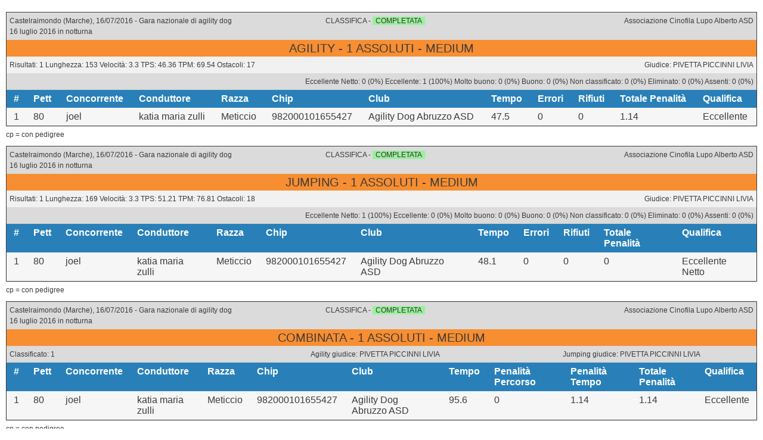

--- FILE ---
content_type: text/html; charset=UTF-8
request_url: https://sport.enci.it/agility-dog/trial/ranking/514/1/4
body_size: 1737
content:
 <!DOCTYPE html>
<html>
<head>
	<meta charset="utf-8" />
	<!--[if lt IE 9]><script src="http://html5shiv.googlecode.com/svn/trunk/html5.js"></script><![endif]-->
	<title>Agility Dog Ranking | ENCI Sport</title>
	<meta name="keywords" content="enci, sport, agility dog, obedience, gare, campionato, segreteria gara, stampe, trofeo" />
	<meta name="description" content="Rankings | ENCI Sport" />

	<link rel="stylesheet" type="text/css" href="/theme/Showcase/css/print/style.css?1702556066"/>
	  <!-- Facebook specific meta tags
  ================================================== -->
    <meta property="og:title" content="Agility Dog Ranking | ENCI Sport"/>
    <meta property="og:url" content="http://sport.enci.it/"/>
    <meta property="og:type" content="website"/>
    <meta property="og:image" content="http://sport.enci.it/img/logo_enci_fb.jpg" />
    <meta property="og:site_name" content="Sito Ufficiale | ENCI Sport"/>
    <meta property="og:description" content="Ente Nazionale Cinofilia Italiana - Sezione Sportiva" />

</head>

<body>

	<div class="wrapper">

		<!-- LOAD VIEWS CONTENT -->
		<!-- ****************************** -->
<!-- *** PRINT PARTIAL RANKINGS *** -->
<!-- ****************************** -->


				<header class="header">

					<div class="grid grey">
						<div class="col-1-3">
							<div class="module">
								Castelraimondo (Marche), 16/07/2016 - Gara nazionale di agility dog 16 luglio 2016 in notturna								<!-- classic classic -->
							</div>
						</div>

						<div class="col-1-3">
							<div class="module center">
								CLASSIFICA - <span class="green_highlight">COMPLETATA</span>							</div>
						</div>

						<div class="col-1-3">
							<div class="module right">
								Associazione Cinofila Lupo Alberto ASD							</div>
						</div>
					</div>

					<div class="grid orange">
						<div class="col-1-1">
							<div class="module center">
								<h1>AGILITY - 1 ASSOLUTI - MEDIUM</h1>
							</div>
						</div>
					</div>

					<div class="grid light_grey">
						<div class="col-1-2">
							<div class="module">
								Risultati: 1								Lunghezza: 153								Velocità: 3.3								TPS: 46.36								TPM: 69.54								Ostacoli: 17
															</div>
						</div>

						<div class="col-1-2">
							<div class="module right">
								Giudice: PIVETTA PICCINNI LIVIA							</div>
						</div>
					</div>

					<div class="grid grey">
						<div class="col-1-1">
							<div class="module right">
								Eccellente Netto: 0 (0%)								Eccellente: 1 (100%)								Molto buono: 0 (0%)								Buono: 0 (0%)								Non classificato: 0 (0%)								Eliminato: 0 (0%)								Assenti: 0 (0%)							</div>
						</div>

					</div>

				</header>

				<main class="content">

					
							<div class="table">

								<div class="row header blue">
									<div class="cell">#</div>
									<div class="cell">Pett</div>
									<div class="cell">Concorrente</div>
									<div class="cell">Conduttore</div>
									<div class="cell">Razza</div>
									<div class="cell">Chip</div>
									<div class="cell">Club</div>
									<div class="cell">Tempo</div>
									<div class="cell">Errori</div>
									<div class="cell">Rifiuti</div>
									<div class="cell">Totale Penalità</div>
									<div class="cell">Qualifica</div>
								</div>

																		<div class="row">
											<div class="cell">1</div>
											<div class="cell">80</div>
											<div class="cell">joel</div>
											<div class="cell">katia maria zulli</div>
											<div class="cell">Meticcio</div>
											<div class="cell">982000101655427</div>
											<div class="cell">Agility Dog Abruzzo ASD</div>
											<div class="cell">47.5</div>
											<div class="cell">0</div>
											<div class="cell">0</div>
											<div class="cell">1.14</div>
											<div class="cell">Eccellente</div>
										</div>

										
							</div>

											</main>
				<div class="caption">cp = con pedigree</div>

				<div class="break-page"></div>


				
				<header class="header">

					<div class="grid grey">
						<div class="col-1-3">
							<div class="module">
								Castelraimondo (Marche), 16/07/2016 - Gara nazionale di agility dog 16 luglio 2016 in notturna								<!-- classic classic -->
							</div>
						</div>

						<div class="col-1-3">
							<div class="module center">
								CLASSIFICA - <span class="green_highlight">COMPLETATA</span>							</div>
						</div>

						<div class="col-1-3">
							<div class="module right">
								Associazione Cinofila Lupo Alberto ASD							</div>
						</div>
					</div>

					<div class="grid orange">
						<div class="col-1-1">
							<div class="module center">
								<h1>JUMPING - 1 ASSOLUTI - MEDIUM</h1>
							</div>
						</div>
					</div>

					<div class="grid light_grey">
						<div class="col-1-2">
							<div class="module">
								Risultati: 1								Lunghezza: 169								Velocità: 3.3								TPS: 51.21								TPM: 76.81								Ostacoli: 18
															</div>
						</div>

						<div class="col-1-2">
							<div class="module right">
								Giudice: PIVETTA PICCINNI LIVIA							</div>
						</div>
					</div>

					<div class="grid grey">
						<div class="col-1-1">
							<div class="module right">
								Eccellente Netto: 1 (100%)								Eccellente: 0 (0%)								Molto buono: 0 (0%)								Buono: 0 (0%)								Non classificato: 0 (0%)								Eliminato: 0 (0%)								Assenti: 0 (0%)							</div>
						</div>

					</div>

				</header>

				<main class="content">

					
							<div class="table">

								<div class="row header blue">
									<div class="cell">#</div>
									<div class="cell">Pett</div>
									<div class="cell">Concorrente</div>
									<div class="cell">Conduttore</div>
									<div class="cell">Razza</div>
									<div class="cell">Chip</div>
									<div class="cell">Club</div>
									<div class="cell">Tempo</div>
									<div class="cell">Errori</div>
									<div class="cell">Rifiuti</div>
									<div class="cell">Totale Penalità</div>
									<div class="cell">Qualifica</div>
								</div>

																		<div class="row">
											<div class="cell">1</div>
											<div class="cell">80</div>
											<div class="cell">joel</div>
											<div class="cell">katia maria zulli</div>
											<div class="cell">Meticcio</div>
											<div class="cell">982000101655427</div>
											<div class="cell">Agility Dog Abruzzo ASD</div>
											<div class="cell">48.1</div>
											<div class="cell">0</div>
											<div class="cell">0</div>
											<div class="cell">0</div>
											<div class="cell">Eccellente Netto</div>
										</div>

										
							</div>

											</main>
				<div class="caption">cp = con pedigree</div>

				<div class="break-page"></div>


				




<!-- ****************************** -->
<!-- *** PRINT COMBINED RANKING *** -->
<!-- ****************************** -->


	<header class="header">

		<div class="grid grey">
			<div class="col-1-3">
				<div class="module">
					Castelraimondo (Marche), 16/07/2016 - Gara nazionale di agility dog 16 luglio 2016 in notturna				</div>
			</div>

			<div class="col-1-3">
				<div class="module center">
					CLASSIFICA - <span class="green_highlight">COMPLETATA</span>				</div>
			</div>

			<div class="col-1-3">
				<div class="module right">
					Associazione Cinofila Lupo Alberto ASD				</div>
			</div>
		</div>

		<div class="grid orange">
			<div class="col-1-1">
				<div class="module center">
					<h1>COMBINATA - 1 ASSOLUTI - MEDIUM</h1>
				</div>
			</div>
		</div>

		<div class="grid grey">
			<div class="col-1-3">
				<div class="module">
					Classificato: 1				</div>
			</div>


			
			    				<div class="col-1-3">
									<div class="module center">
										Agility giudice: PIVETTA PICCINNI LIVIA									</div>
								</div>

			    			
			    				<div class="col-1-3">
									<div class="module center">
										Jumping giudice: PIVETTA PICCINNI LIVIA									</div>
								</div>

			    			
		</div>

	</header>

	<main class="content">

		
				<div class="table">

					<div class="row header blue">
						<div class="cell">#</div>
				        <div class="cell">Pett</div>
				        <div class="cell">Concorrente</div>
				        <div class="cell">Conduttore</div>
				        <div class="cell">Razza</div>
				        <div class="cell">Chip</div>
				        <div class="cell">Club</div>
				        <div class="cell">Tempo</div>
				        <div class="cell">Penalità Percorso</div>
				        <div class="cell">Penalità Tempo</div>
				        <div class="cell">Totale Penalità</div>
				        <div class="cell">Qualifica</div>
				    </div>

					
			    			<div class="row">
			    				<div class="cell ">1</div>
			    				<div class="cell">80</div>
			    				<div class="cell">joel</div>
			    				<div class="cell">katia maria zulli</div>
			    				<div class="cell">Meticcio</div>
			    				<div class="cell">982000101655427</div>
			    				<div class="cell">Agility Dog Abruzzo ASD</div>
			    				<div class="cell">95.6</div>
			    				<div class="cell">0</div>
			    				<div class="cell">1.14</div>
			    				<div class="cell">1.14</div>
			    				<div class="cell">Eccellente</div>
			    			</div>

			    			
				</div>

					</main>
	<div class="caption">cp = con pedigree</div>




<!-- ******************************* -->
<!-- *** PRINT FOOTER WITH LOGOS *** -->
<!-- ******************************* -->

	</div>

</body>
</html>